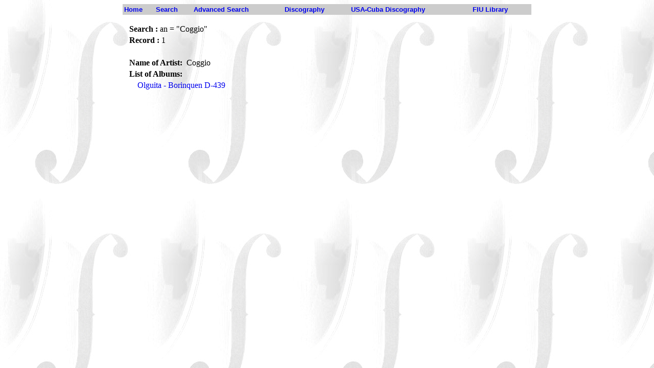

--- FILE ---
content_type: text/html;charset=UTF-8
request_url: https://latinpop.fiu.edu/artistdd.cfm?term=Coggio
body_size: 1375
content:

<!DOCTYPE HTML PUBLIC "-//W3C//DTD HTML 4.0 Transitional//EN">

<html>
<head>
<META HTTP-EQUIV="CONTENT-TYPE" CONTENT="TEXT/HTML; CHARSET=ISO-8859-1">

	<title>The Diaz-Ayala Cuban and Latin American Popular Music Collection</title>

<script language="JavaScript">
<!--
function MM_reloadPage(init) {  //reloads the window if Nav4 resized
  if (init==true) with (navigator) {if ((appName=="Netscape")&&(parseInt(appVersion)==4)) {
    document.MM_pgW=innerWidth; document.MM_pgH=innerHeight; onresize=MM_reloadPage; }}
  else if (innerWidth!=document.MM_pgW || innerHeight!=document.MM_pgH) location.reload();
}
MM_reloadPage(true);
// -->
</script>
</head>

<body background="images/bg.jpg">


<script>
  (function(i,s,o,g,r,a,m){i['GoogleAnalyticsObject']=r;i[r]=i[r]||function(){
  (i[r].q=i[r].q||[]).push(arguments)},i[r].l=1*new Date();a=s.createElement(o),
  m=s.getElementsByTagName(o)[0];a.async=1;a.src=g;m.parentNode.insertBefore(a,m)
  })(window,document,'script','//www.google-analytics.com/analytics.js','ga');

  ga('create', 'UA-3858589-7', 'auto');
  ga('send', 'pageview');

</script>


<div>
<table border="0" width="800" align="center" bgcolor="#CCCCCC">
   
   <tr>
       <td><font face="Arial" color="white" size="2"><b><a href="index.cfm" style="text-decoration:none">Home</a></b></font></td>
	   <td><font face="Arial" color="white" size="2"><b><a href="search.cfm" style="text-decoration:none">Search</a></b></font></td>
	   <td><font face="Arial" color="white" size="2"><b><a href="advsearch.cfm" style="text-decoration:none">Advanced Search</a></b></font></td>
	   <td><font face="Arial" color="white" size="2"><b><a href="discography.html" style="text-decoration:none">Discography</a></b></font></td>
            <td><font face="Arial" color="white" size="2"><b><a href="usdiscography.html" style="text-decoration:none">USA-Cuba Discography</a></b></font></td>
	   <td><font face="Arial" color="white" size="2"><b><a href="http://library.fiu.edu" style="text-decoration:none">FIU Library</a></b></font></td>
   </tr>
</table>
</div>
<P>

<table border = "0" width = "780" align="center">

 <tr>
     <td colspan="2"><b>Search :</b>  an = "Coggio"</td>
 </tr>
 <tr>
     <td colspan="2"><b>Record :</b> 1</td>
 </tr>

 <tr>
     <td colspan="2">&nbsp;</td>
 </tr>
 <tr>
	     <td colspan="2"><b>Name of Artist: </b>&nbsp;Coggio&nbsp;</td>
	 </tr>
	
	 <tr>
	    <td colspan="2"><b>List of Albums:</b></td>
     </tr>
	 
	  
         
		         <tr>
		               <td colspan="2">&nbsp;&nbsp;&nbsp;&nbsp;<a href="albumdd.cfm?bid=100081&term=Olguita" style="text-decoration:none">Olguita - Borinquen D-439</a></td>
                 </tr>
		         
 
 
</table>
</P>
</body>
</html>
